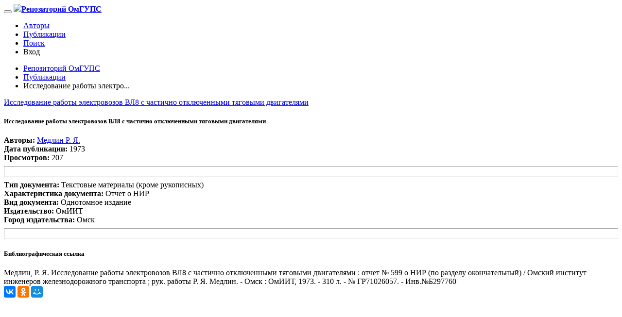

--- FILE ---
content_type: text/html; charset=utf-8
request_url: https://el.omgups.ru/preview/25567
body_size: 5633
content:
<!DOCTYPE html><html class="no-js" dir="ltr" lang="ru"><head><title>Репозиторий ОмГУПС | Исследование работы электровозов ВЛ8 с частично отключенными тяговыми двигателями</title><meta charset="utf-8"/><meta content="ie=edge" http-equiv="x-ua-compatible"/><link href="/static/favicon/apple-icon-57x57.png" rel="apple-touch-icon" sizes="57x57"/><link href="/static/favicon/apple-icon-60x60.png" rel="apple-touch-icon" sizes="60x60"/><link href="/static/favicon/apple-icon-72x72.png" rel="apple-touch-icon" sizes="72x72"/><link href="/static/favicon/apple-icon-76x76.png" rel="apple-touch-icon" sizes="76x76"/><link href="/static/favicon/apple-icon-114x114.png" rel="apple-touch-icon" sizes="114x114"/><link href="/static/favicon/apple-icon-120x120.png" rel="apple-touch-icon" sizes="120x120"/><link href="/static/favicon/static/favicon/apple-icon-144x144.png" rel="apple-touch-icon" sizes="144x144"/><link href="/static/favicon/apple-icon-152x152.png" rel="apple-touch-icon" sizes="152x152"/><link href="/static/favicon/apple-icon-180x180.png" rel="apple-touch-icon" sizes="180x180"/><link href="/static/favicon/android-icon-192x192.png" rel="icon" sizes="192x192" type="image/png"/><link href="/static/favicon/favicon-32x32.png" rel="icon" sizes="32x32" type="image/png"/><link href="/static/favicon/favicon-96x96.png" rel="icon" sizes="96x96" type="image/png"/><link href="/static/favicon/favicon-16x16.png" rel="icon" sizes="16x16" type="image/png"/><link href="/static/favicon/manifest.json" rel="manifest"/><meta content="#ffffff" name="msapplication-TileColor"/><meta content="/static/favicon/ms-icon-144x144.png" name="msapplication-TileImage"/><meta content="#ffffff" name="theme-color"/><meta content="width=device-width, initial-scale=1, maximum-scale=1" name="viewport"/><meta content="65b38946e3d65a73" name="yandex-verification"/><meta content="nvWSsIf5POqeZmxGgxiPGE6JY-uE2C7PbrBCqRNVObc" name="google-site-verification"/><link href="/static/css/foundation.min.css" rel="stylesheet" type="text/css"/><link href="/static/css/selecte2-foundation.min.css" rel="stylesheet" type="text/css"/><link href="/static/css/font-awesome.min.css" rel="stylesheet" type="text/css"/><link href="https://fonts.googleapis.com/css?family=Roboto:300,400,500,700&amp;subset=cyrillic" rel="stylesheet" type="text/css"/><link href="https://cdnjs.cloudflare.com/ajax/libs/select2/4.0.6-rc.0/css/select2.min.css" rel="stylesheet" type="text/css"/><link href="https://cdn.datatables.net/v/zf/dt-1.10.16/datatables.min.css" rel="stylesheet" type="text/css"/><link href="/static/css/app.css?v=578c8a3" rel="stylesheet" type="text/css"/><meta content="Медлин, Р. Я. Исследование работы электровозов ВЛ8 с частично отключенными тяговыми двигателями : отчет № 599 о НИР (по разделу окончательный) / Омский институт инженеров железнодорожного транспорта ; рук. работы Р. Я. Медлин. - Омск : ОмИИТ, 1973. - 310 л. - № ГР71026057. - Инв.№Б297760" name="description"/><meta content="ОмГУПС, репозиторий, научная библиотека, " name="keywords"/></head><body itemscope="" itemtype="http://schema.org/WebPage"><section class="main-content"><nav class="top-bar topbar-responsive" itemscope="" itemtype="http://schema.org/SiteNavigationElement"><div class="row "><div class="small-12 columns"><div class="top-bar-title "><span data-hide-for="medium" data-responsive-toggle="topbar-responsive"><button class="menu-icon" data-toggle="" type="button"></button></span> <a class="topbar-responsive-logo" href="/"><img src="/static/media/logo.png" style="width: auto;height: 25px;"/><strong>Репозиторий ОмГУПС</strong></a></div><div class="topbar-responsive-links " id="topbar-responsive"><div class="top-bar-right"><ul class="menu simple vertical medium-horizontal"><li class="hide-for-medium-only" itemprop="name"><a href="/users" itemprop="url"><i aria-hidden="true" class="fa fa-users"></i> Авторы</a></li><li itemprop="name"><a href="/preview" itemprop="url"><i aria-hidden="true" class="fa fa-files-o"></i> Публикации</a></li><li itemprop="name"><a href="/search" itemprop="url"><i aria-hidden="true" class="fa fa-search"></i> Поиск</a></li><li><a data-open="loginModal"><i aria-hidden="true" class="fa fa-sign-in"></i> Вход</a></li></ul></div></div></div></div></nav><div itemprop="mainContentOfPage" itemscope="true" itemtype="http://schema.org/WebPageElement"><div class="row padding-top-only"><div class="large-12 columns"><nav aria-label="Вы здесь" role="navigation"><ul class="breadcrumbs" itemscope="" itemtype="http://data-vocabulary.org/Breadcrumb"><li><a href="/" itemprop="url"><meta content="Репозиторий ОмГУПС" itemprop="title"/>Репозиторий ОмГУПС</a></li><li><a href="/preview" itemprop="url"><meta content="Публикации" itemprop="title"/>Публикации</a></li><li class="disabled">Исследование работы электро...</li></ul></nav></div></div><div class="row"><div class="large-12 medium-12 small-12 columns" itemscope="" itemtype="http://schema.org/CreativeWork"><a class="hide" href="/preview/25567" itemprop="url">Исследование работы электровозов ВЛ8 с частично отключенными тяговыми двигателями</a><meta content="Медлин, Р. Я. Исследование работы электровозов ВЛ8 с частично отключенными тяговыми двигателями : отчет № 599 о НИР (по разделу окончательный) / Омский институт инженеров железнодорожного транспорта ; рук. работы Р. Я. Медлин. - Омск : ОмИИТ, 1973. - 310 л. - № ГР71026057. - Инв.№Б297760" itemprop="description"/><meta content="None" itemprop="text"/><meta content="Исследование работы электровозов ВЛ8 с частично отключенными тяговыми двигателями" itemprop="headline"/><div class="media-object stack-for-small callout"><div class="media-object-section"><div class="row"><div class="small-12 columns"><h5><b itemprop="name">Исследование работы электровозов ВЛ8 с частично отключенными тяговыми двигателями</b></h5></div><div class="small-12 medium-12 columns"><i aria-hidden="true" class="fa fa-user "></i> <b>Авторы:</b> <span itemprop="contributor" itemscope="" itemtype="http://schema.org/Person"><meta content="" itemprop="description"/><span class="hidden" itemprop="worksFor" itemscope="" itemtype="http://schema.org/Organization"><meta content="ОмГУПС" itemprop="name"/><meta content="г.Омск Карла Маркса просп., 35" itemprop="address"/><meta content="+73812310711" itemprop="telephone"/></span> <span class="hidden" itemprop="affiliation" itemscope="" itemtype="http://schema.org/Organization"><meta content="ОмГУПС" itemprop="name"/><meta content="г.Омск Карла Маркса просп., 35" itemprop="address"/><meta content="+73812310711" itemprop="telephone"/></span> <a href="/users/2014" itemprop="url"><span itemprop="name">Медлин Р. Я.</span></a></span></div><div class="small-12 columns"><i aria-hidden="true" class="fa fa-calendar-check-o"></i> <b>Дата публикации:</b> <span itemprop="dateCreated">1973</span></div><div class="small-12 columns"><i aria-hidden="true" class="fa fa-eye"></i> <b>Просмотров:</b> 207</div><hr style="height:20px;"/><div class="small-12 columns"><i aria-hidden="true" class="fa fa-file"></i> <b>Тип документа:</b> <span itemprop="learningResourceType">Текстовые материалы (кроме рукописных)</span></div><div class="small-12 columns"><i aria-hidden="true" class="fa fa-file"></i> <b>Характеристика документа:</b> Отчет о НИР</div><div class="small-12 columns"><i aria-hidden="true" class="fa fa-file"></i> <b>Вид документа:</b> <span itemprop="fileFormat">Однотомное издание</span></div><div class="small-12 columns"><i aria-hidden="true" class="fa fa-outdent"></i> <b>Издательство:</b> <span>ОмИИТ</span></div><div class="small-12 columns"><i aria-hidden="true" class="fa fa-home"></i> <b>Город издательства:</b> Омск</div><hr style="height:20px;"/><div class="small-12 columns"><h5><b>Библиографическая ссылка</b></h5></div><div class="small-12 columns">Медлин, Р. Я. Исследование работы электровозов ВЛ8 с частично отключенными тяговыми двигателями : отчет № 599 о НИР (по разделу окончательный) / Омский институт инженеров железнодорожного транспорта ; рук. работы Р. Я. Медлин. - Омск : ОмИИТ, 1973. - 310 л. - № ГР71026057. - Инв.№Б297760</div></div></div></div></div><div class="small-12 columns"><script src="//yastatic.net/es5-shims/0.0.2/es5-shims.min.js"></script><script src="//yastatic.net/share2/share.js"></script><div class="callout"><div class="ya-share2" data-counter="" data-services="collections,vkontakte,facebook,odnoklassniki,moimir,gplus"></div><div id="disqus_thread"></div></div><script>


    /**
*  RECOMMENDED CONFIGURATION VARIABLES: EDIT AND UNCOMMENT THE SECTION BELOW TO INSERT DYNAMIC VALUES FROM YOUR PLATFORM OR CMS.
*  LEARN WHY DEFINING THESE VARIABLES IS IMPORTANT: https://disqus.com/admin/universalcode/#configuration-variables*/
/*
var disqus_config = function () {
this.page.url = PAGE_URL;  // Replace PAGE_URL with your page's canonical URL variable
this.page.identifier = PAGE_IDENTIFIER; // Replace PAGE_IDENTIFIER with your page's unique identifier variable
};
*/
(function() { // DON'T EDIT BELOW THIS LINE
var d = document, s = d.createElement('script');
s.src = 'https://el-omgups-ru.disqus.com/embed.js';
s.setAttribute('data-timestamp', +new Date());
(d.head || d.body).appendChild(s);
})();
</script></div></div></div></section><footer class="block-dark-gray padding-top" itemscope="" itemtype="http://schema.org/SiteNavigationElement"><div class="row"><div class="large-4 medium-6 columns"><h5><i aria-hidden="true" class="fa fa-database"></i> Репозиторий ОмГУПС</h5><ol class="non-style-list"><li>Открытая база научных работ ОмГУПС</li></ol><h5><i aria-hidden="true" class="fa fa-bars"></i> Контакты</h5><ol class="non-style-list"><li><a href="mailto:support@el-omgups.ru"><i aria-hidden="true" class="fa fa-envelope-o"></i> support@el-omgups.ru</a></li><li><a href="tel:+73812310711"><i aria-hidden="true" class="fa fa-phone"></i> +7 (3812) 31-07-11</a></li><li><a><i aria-hidden="true" class="fa fa-map-marker"></i> г.Омск Карла Маркса просп., 35</a></li></ol><h5><i aria-hidden="true" class="fa fa-folder-open-o"></i> Структура</h5><ol class="non-style-list"><li itemprop="name"><a href="/users" itemprop="url"><i aria-hidden="true" class="fa fa-users"></i> Авторы</a></li><li itemprop="name"><a href="/preview" itemprop="url"><i aria-hidden="true" class="fa fa-files-o"></i> Публикации</a></li><li itemprop="name"><a href="/search" itemprop="url"><i aria-hidden="true" class="fa fa-search"></i> Поиск</a></li><li><a data-open="loginModal"><i aria-hidden="true" class="fa fa-sign-in"></i> Вход</a></li><li itemprop="name"><a href="/contacs" itemprop="url"><i aria-hidden="true" class="fa fa-list-ol"></i> Контакты</a></li><li itemprop="name"><a href="/about" itemprop="url"><i aria-hidden="true" class="fa fa-flag-o"></i> О Репозитории</a></li></ol><h5><i aria-hidden="true" class="fa fa-link"></i> Полезные ссылки</h5><ol class="non-style-list"><li><a href="http://omgups.ru" target="_blank">http://omgups.ru</a></li><li><a href="http://bibl.omgups.ru" target="_blank">http://bibl.omgups.ru</a></li></ol></div><div class="large-4 medium-6 columns"><h5><i aria-hidden="true" class="fa fa-users"></i> Авторы</h5><ol class="non-style-list"><li><a href="/users/139">Четвергов Виталий Алексеевич</a></li><li><a href="/users/24">Черемисин Василий Титович</a></li><li><a href="/users/28">Галиев Ильхам Исламович</a></li><li><a href="/users/73">Нехаев Виктор Алексеевич</a></li><li><a href="/users/18">Сидоров Олег Алексеевич</a></li><li><a href="/users/13">Ведрученко Виктор Родионович</a></li><li><a href="/users/11">Шпалтаков Владимир Петрович</a></li><li><a href="/users/638">Тэттэр Александр Юрьевич</a></li><li><a href="/users/4">Харламов Виктор Васильевич</a></li><li><a href="/users/120">Митрохин Валерий Евгеньевич</a></li><li><a href="/users/38">Кувалдина Татьяна Борисовна</a></li><li><a href="/users/33">Лебедев Виталий Матвеевич</a></li><li><a href="/users/601">Бакланов Александр Алексеевич</a></li><li><a href="/users/581">Ахмеджанов Равиль Абдраманович</a></li><li><a href="/users/344">Левкин Григорий Григорьевич</a></li><li><a href="/users/621">Усманов Юрий Ахкемович</a></li><li><a href="/users/143">Овчаренко Сергей Михайлович</a></li><li><a href="/users">Ещё...</a></li></ol></div><div class="large-4 columns"><h5><i aria-hidden="true" class="fa fa-tags"></i> Направление исследований</h5><ul class="cloud-tags"><a class="size_ " href="/search?search=Автоматика, телемеханика и связь на железнодорожном транспорте">Автоматика, телемеханика и связь на железнодорожном транспорте</a> <a class="size_n" href="/search?search=Автоматическая телефонная связь">Автоматическая телефонная связь</a> <a class="size_l" href="/search?search=Алгебра и геометрия">Алгебра и геометрия</a> <a class="size_ " href="/search?search=Антенны">Антенны</a> <a class="size_l" href="/search?search=Базы данных">Базы данных</a> <a class="size_b" href="/search?search=Безопасность жизнедеятельности">Безопасность жизнедеятельности</a> <a class="size_s" href="/search?search=Безопасность жизнедеятельности в ЧС">Безопасность жизнедеятельности в ЧС</a> <a class="size_s" href="/search?search=Бизнес-планирование">Бизнес-планирование</a> <a class="size_ " href="/search?search=Биржевое дело">Биржевое дело</a> <a class="size_ " href="/search?search=Бухгалтерский учет">Бухгалтерский учет</a> <a class="size_b" href="/search?search=Вагоны и вагонное хозяйство">Вагоны и вагонное хозяйство</a> <a class="size_b" href="/search?search=География">География</a> <a class="size_b" href="/search?search=Гидрогазодинамика">Гидрогазодинамика</a> <a class="size_n" href="/search?search=Государственное и муниципальное управление">Государственное и муниципальное управление</a> <a class="size_b" href="/search?search=Графика">Графика</a> <a class="size_s" href="/search?search=Детали машин и основы конструирования">Детали машин и основы конструирования</a> <a class="size_l" href="/search?search=Диспетчерская централизация">Диспетчерская централизация</a> <a class="size_l" href="/search?search=Журналистика">Журналистика</a> <a class="size_n" href="/search?search=Инвестиции">Инвестиции</a> <a class="size_b" href="/search?search=Инженерная графика">Инженерная графика</a> <a class="size_b" href="/search?search=Иностранные языки">Иностранные языки</a> <a class="size_b" href="/search?search=Иностранный язык">Иностранный язык</a> <a class="size_l" href="/search?search=Информатика">Информатика</a> <a class="size_s" href="/search?search=Информационная безопасность">Информационная безопасность</a> <a class="size_ " href="/search?search=Информационный менеджмент">Информационный менеджмент</a></ul></div><hr/><div class="large-12 columns"><p>Институциональный репозиторий ОмГУПС обеспечивает хранение и распространение цифровых материалов, являющихся интеллектуальной собственностью ОмГУПС. Он создан для продвижения результатов научных исследований ОмГУПС и их поиск в сети Интернет. Репозиторий содержит документы и публикации, авторами или соавторами которых являются сотрудники и обучающиеся ОмГУПС.</p></div><hr/><div class="large-12 columns">© <span itemprop="copyrightYear">2026</span> <span itemprop="copyrightHolder" itemscope="" itemtype="http://schema.org/Organization"><meta content="г.Омск Карла Маркса просп., 35" itemprop="address"/><meta content="+73812310711" itemprop="telephone"/><span itemprop="name">ОмГУПС</span></span>, Все права защищены</div></div></footer><div class="reveal" data-reveal="" id="loginModal"><h1>Добро пожаловать</h1><form action="/login/" id="login_form" method="POST"><input name="csrfmiddlewaretoken" type="hidden" value="8gqt5MoiIBZK4WYvrKIjl7FV9j4i5Qb4E27ENtI269u8hC6levFxNHkqWTNGg5Uo"/><div class="row"><div class="medium-3 columns"><label class="text-right middle" data-validation="required" for="username">Логин</label></div><div class="medium-9 columns"><input autocomplete="off" data-validation-error-msg="Обязательное поле" id="username" name="username" placeholder="E-mail/ФИО" type="text"/></div></div><div class="row"><div class="medium-3 columns"><label class="text-right middle" for="password">Пароль</label></div><div class="medium-9 columns"><input autocomplete="off" data-validation="required" data-validation-error-msg="Обязательное поле" id="password" name="password" placeholder="Пароль" type="password"/></div></div><div class="row"><div class="medium-3 columns"></div><div class="medium-9 columns"><input class="hollow success button" type="submit" value="Войти"/></div></div></form><button aria-label="Close modal" class="close-button" data-close="" type="button"><span aria-hidden="true">×</span></button></div><script src="/static/js/vendor/jquery.js" type="text/javascript"></script><script src="/static/js/vendor/foundation.js" type="text/javascript"></script><script src="/static/js/vendor/tinymce/tinymce.min.js" type="text/javascript"></script><script src="/static/js/vendor/select2.js" type="text/javascript"></script><script src="/static/js/vendor/uploads/core.js" type="text/javascript"></script><script src="/static/js/vendor/uploads/upload.js" type="text/javascript"></script><link href="/static/js/vendor/uploads/upload.css" rel="stylesheet" type="text/css"/><script src="https://cdn.datatables.net/v/zf/dt-1.10.16/datatables.min.js" type="text/javascript"></script><script src="/static/js/app.js?v=578c8a3" type="text/javascript"></script><script type="text/javascript">
    (function (d, w, c) {
        (w[c] = w[c] || []).push(function() {
            try {
                w.yaCounter47047494 = new Ya.Metrika({
                    id:47047494,
                    clickmap:true,
                    trackLinks:true,
                    accurateTrackBounce:true
                });
            } catch(e) { }
        });

        var n = d.getElementsByTagName("script")[0],
            s = d.createElement("script"),
            f = function () { n.parentNode.insertBefore(s, n); };
        s.type = "text/javascript";
        s.async = true;
        s.src = "https://mc.yandex.ru/metrika/watch.js";

        if (w.opera == "[object Opera]") {
            d.addEventListener("DOMContentLoaded", f, false);
        } else { f(); }
    })(document, window, "yandex_metrika_callbacks");
</script><noscript><div><img alt="" src="https://mc.yandex.ru/watch/47047494" style="position:absolute; left:-9999px;"/></div></noscript></body></html>